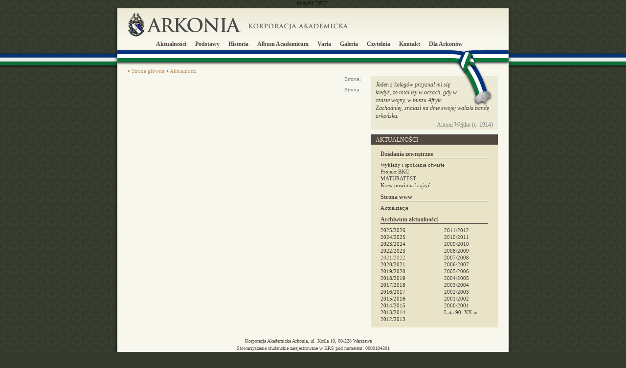

--- FILE ---
content_type: text/html
request_url: http://arkonia.pl/Aktualnosci/2021-2022
body_size: 2896
content:
string(4) "2021"
﻿
<!DOCTYPE HTML PUBLIC "-//W3C//DTD HTML 4.01//EN" "http://www.w3.org/TR/html4/strict.dtd">
<html>
   <head>
      <meta name="google-site-verification" content="UMZX56NBUWag-5-DWeDUxy3tuNOkv_nFkZGnXOAwtSc" />
      <meta http-equiv="Content-Type" content="text/html; charset=utf-8" >
      <title>Arkonia - Polska Korporacja Akademicka</title>
      
      <!-- Google Tag Manager -->
          <script>(function(w,d,s,l,i){w[l]=w[l]||[];w[l].push({'gtm.start':
          new Date().getTime(),event:'gtm.js'});var f=d.getElementsByTagName(s)[0],
          j=d.createElement(s),dl=l!='dataLayer'?'&l='+l:'';j.async=true;j.src=
          'https://www.googletagmanager.com/gtm.js?id='+i+dl;f.parentNode.insertBefore(j,f);
          })(window,document,'script','dataLayer','GTM-KNCVD9D');</script>
      <!-- End Google Tag Manager -->

      <link rel="stylesheet" href="/filesMain/style.css" type="text/css">
      <!--[if lt IE 7]>
      <link rel="stylesheet" href="/filesMain/styleie6.css" type="text/css">
      <![endif]-->
      <link rel="stylesheet" href="/filesMain/calendar.css" type="text/css">
      <link rel="shortcut icon" href="/imgMain/favicon2.ico">
      <!--[if lt IE 7]>
         <script type="text/javascript" src="/filesMain/unitpngfix.js"></script>
      <![endif]-->
      <script type="text/javascript" src="/filesMain/rozne.js"></script>
      <script type="text/javascript" src="/filesMain/calendar.js"></script>   
      <script type="text/javascript" src="http://ajax.googleapis.com/ajax/libs/jquery/1.3.2/jquery.js"></script>

	   <script type="text/javascript" src="/filesMain/accordion.js"></script>
	   <script type="text/javascript" src="/filesMain/slajdy.js"></script>
	   <!-- Lytebox -->
         <script type="text/javascript" language="javascript" src="/filesMain/lytebox.js"></script>
         <link rel="stylesheet" href="/filesMain/lytebox.css" type="text/css" media="screen" />
      <!-- koniec Lytebox -->  

      
	   <meta name="Description" content="Korporacja Akademicka Arkonia. Organizacja studencka w Warszawie. Stowarzysznie studentów uczelni warszawskich."  />
      <meta name="Keywords" content="Arkonia, korporacja akademicka, Stowarzyszenie studenckie , organizacja studencka, student, studentów, filister"  />

   </head>
   <body><br />
   <!-- Google Tag Manager (noscript) -->
     <noscript><iframe src="https://www.googletagmanager.com/ns.html?id=GTM-KNCVD9D" height="0" width="0" style="display:none;visibility:hidden"></iframe></noscript>
   <!-- End Google Tag Manager (noscript) -->
   <script type="text/javascript" src="filesMain/nakladka.js"></script>
   <div id="wrapper" style="">
		<div class="header"><a href="/"><img src="/imgMain/header.png" width=800 height=61></a></div><!-- header -->
			
      <div class="navi">
         <div style="padding-top:5px">
         <ul class="navi">
				<li><a href="/Aktualnosci">Aktualności</a></li>
				<li><a href="/Podstawy">Podstawy</a></li>
				<!--
				<li><a href="/Wladze">Władze</a></li>
				-->
				<li><a href="/Historia">Historia</a></li>
				<li><a href="/Album_Academicum">Album Academicum</a></li>
				<li><a href="/Varia">Varia</a></li>
				<li><a href="/GaleriaZdjec">Galeria</a></li>
				<li><a href="/Czytelnia">Czytelnia</a></li>
				<li><a href="/Kontakt">Kontakt</a></li>
				<li><a href="/Czesc_wewnetrzna">Dla Arkonów</a></li>
			</ul>
			</div>
		</div>
      
			<div class="mapa"><div style="width:20px;float:left">&nbsp;</div>> <a href="/">Strona główna</a> > <a href="/Aktualnosci/2021-2022">Aktualności</a></div>
		<div class="content">
			<div class="main">
				
         <br />
         
      <div class="malySzary" style="text-align:right;padding-right:2px">
      Strona:
      </div>

         
         <br />
      <div class="malySzary" style="text-align:right;padding-right:2px">
      Strona:
      </div>
			</div><!-- main -->
			<div class="sidebar">
				<div class="cytat">
				   <div style="width:65px;height:50px;float:right">&nbsp;</div>
					
      <p>Jeden z kolegów przyznał mi się kiedyś, że miał łzy w oczach, gdy w czasie wojny, w buszu Afryki Zachodniej, znalazł na dnie swojej walizki bandę arkońską.</p>
		<p class="who">Antoni Wejtko (c. 1914)</p>
      
				</div>
				<div style="clear:both"></div>
				
				
				
				
				
      <div class="nazwa2"><div style="padding-left:10px">aktualności</div></div>
         <div class="navi2">
            <ul class="navi2" style="padding-bottom:0px"> 
            <li><p style="width:220px;margin-bottom:5px;font-weight:bold;border-bottom:1px solid #534741">Działania zewnętrzne</p>
            <li ><a href="/Wyklady_i_spotkania_otwarte">Wykłady i spotkania otwarte</a></li>
            <li ><a href="/ProjektBKC">Projekt BKC</a></li>
            <li ><a href="/MATURATEST">MATURATEST</a></li>
            <li ><a href="/Krew_powinna_krazyc">Krew powinna krążyć</a></li>
            <li><p style="width:220px;padding-top:8px;margin-bottom:5px;font-weight:bold;border-bottom:1px solid #534741">Strona www</p>
            <li ><a href="/Aktualizacje">Aktualizacje</a></li>
            <li><p style="width:220px;padding-top:8px;margin-bottom:5px;font-weight:bold;border-bottom:1px solid #534741">Archiwum aktualności</p>
            </ul>
            <ul class="navi3" style="padding-top:0px">		
      <li ><a href="/Aktualnosci/2025-2026">2025/2026</a></li><li ><a href="/Aktualnosci/2024-2025">2024/2025</a></li><li ><a href="/Aktualnosci/2023-2024">2023/2024</a></li><li ><a href="/Aktualnosci/2022-2023">2022/2023</a></li><li class="selected"><a href="/Aktualnosci/2021-2022">2021/2022</a></li><li ><a href="/Aktualnosci/2020-2021">2020/2021</a></li><li ><a href="/Aktualnosci/2019-2020">2019/2020</a></li><li ><a href="/Aktualnosci/2018-2019">2018/2019</a></li><li ><a href="/Aktualnosci/2017-2018">2017/2018</a></li><li ><a href="/Aktualnosci/2016-2017">2016/2017</a></li><li ><a href="/Aktualnosci/2015-2016">2015/2016</a></li><li ><a href="/Aktualnosci/2014-2015">2014/2015</a></li><li ><a href="/Aktualnosci/2013-2014">2013/2014</a></li><li ><a href="/Aktualnosci/2012-2013">2012/2013</a></li>
               
            </ul>
            <ul class="navi3" style="padding-top:0px">	
            <li ><a href="/Aktualnosci/2011-2012">2011/2012</a></li><li ><a href="/Aktualnosci/2010-2011">2010/2011</a></li><li ><a href="/Aktualnosci/2009-2010">2009/2010</a></li><li ><a href="/Aktualnosci/2008-2009">2008/2009</a></li><li ><a href="/Aktualnosci/2007-2008">2007/2008</a></li><li ><a href="/Aktualnosci/2006-2007">2006/2007</a></li><li ><a href="/Aktualnosci/2005-2006">2005/2006</a></li><li ><a href="/Aktualnosci/2004-2005">2004/2005</a></li><li ><a href="/Aktualnosci/2003-2004">2003/2004</a></li><li ><a href="/Aktualnosci/2002-2003">2002/2003</a></li><li ><a href="/Aktualnosci/2001-2002">2001/2002</a></li><li ><a href="/Aktualnosci/2000-2001">2000/2001</a></li>
            <li ><a href="/Aktualnosci/1990-2000">Lata 90. XX w.</a></li>
         </ul>
      </div>
      
				
				
				
			</div><!-- sidebar -->
		</div><!-- content -->
		<div class="footer"><p class="footerP">Korporacja Akademicka Arkonia, ul. Koźla 10, 00-228 Warszawa</p></div>
	</div><!-- wrapper -->
	<div id="footer"><p>Stowarzyszenie studenckie zarejestrowane w KRS pod numerem: 0000104301</p><p style="display:none">Organizacja studencka w Warszawie</p></div>
	
 <script type="text/javascript">

  var _gaq = _gaq || [];
  _gaq.push(['_setAccount', 'UA-16809864-1']);
  _gaq.push(['_trackPageview']);

  (function() {
    var ga = document.createElement('script'); ga.type = 'text/javascript'; ga.async = true;
    ga.src = ('https:' == document.location.protocol ? 'https://ssl' : 'http://www') + '.google-analytics.com/ga.js';
    var s = document.getElementsByTagName('script')[0]; s.parentNode.insertBefore(ga, s);
  })();

</script>

	<div id="dolStrony">
      &nbsp;
   </div>
   <script>
	  var y = szerOkna();
	  document.write('<div style="position:absolute;left:0px;top:0px;z-index:-1;width:100%;background-image:url(/imgMain/tloZBanda.png);background-repear;repeat-x;height:150px;"><br /></div>');
	</script>
   
	</body>
</html>
   

--- FILE ---
content_type: text/css
request_url: http://arkonia.pl/filesMain/style.css
body_size: 2525
content:
/* css reset - początek*/
* {
	padding: 0px;
	margin: 0px;
}

html {
	overflow-y: scroll;
}

a {
	border-width: 0px;
	outline: none;
	text-decoration:none;
	color:#534741;
}

a:hover {
   text-decoration:underline;
}

a.czysty,a.czysty:hover {
   color: black;
   font-size:12px;
	text-decoration:none;
	font-weight:normal;
}

a img {
	border-width: 0px;
	border-style: none;
}

p {
	color: #534741;
}

.clear {
	clear: both;
}

span.first {
   font-size:1.8em;
}

body {
	
	background-image: url(imgMain/tlo.png);
	text-align: center;
	background-color: #353A2C;
	font-size: 62.5%;
	font-family: Georgia, "Times New Roman", Times, serif;
	
}

#wrapper {
	display: inline-block;
	background-position: center center;
	background-repeat: repeat-y;
	background-image: url(imgMain/wrapper_bg.png);
	
	text-align: center;
	margin-top: 6px;
	margin-right: auto;
	margin-left: auto;
	width: 820px;

}

.header {
	display: inline;
	margin-left: 10px;
	background-color: #F7F7ED;
	float: left;
	height: 61px;
	width: 800px;
	
}

div.navi {
   float: left;
   height: 57px;
   
   background-repeat: no-repeat;
	background-image: url(imgMain/wstega.png);
	background-color: #F7F7ED;
	background-position: 0 bottom;
	margin-left: 10px;
	
	width: 800px;
}

ul.punkty {
	padding-left:20px;
	list-style-type: none;
}

ul.punkty li {
	
	font-size: 1.1em;
}

ul.punkty li a {
	font-weight: bold;
	
	color: #534741;
	text-decoration: none;
}

ul.navi li {
	padding-right: 15px;
	display: inline;
}

ul.navi li a {
	font-weight: bold;
	font-size: 1.2em;
	color: #534741;
	text-decoration: none;
}

ul.navi li a:hover {
	color: #917c71;
}

.mapa {
	display: inline;
	text-align: left;
	margin-left: 10px;
	float: left;
	
	width: 800px;
	height: 20px;
	background-repeat: no-repeat;
	background-image: url(imgMain/mapa.png);
	font-size: 1.1em;
}

.mapa a {
	text-decoration: none;
	line-height: 20px;
	color: #C69C6D;
	
	margin-left: 0px;
}

.mapa a:hover {
	text-decoration: underline;
}
.content {
	display: inline;
	margin-bottom: 0px;
	padding-bottom: 20px;
	margin-left: 10px;
	text-align: left;
	width: 800px;
	background-color: #F7F7ED;
	float: left;
}

.main {
	display: inline;
	margin-top: -10px;
	margin-left: 20px;
	float: left;
	width: 480px;
}

.main p {
   text-align:justify;
	/*text-indent:25px;*/
	padding-bottom:8px;
}

.main a {
   color: rgb(83,71,65);
   font-weight:bold;
   text-decoration:none;
}

.main a:hover {
   text-decoration:underline;
}
.sidebar {
	display: inline;
	margin-right: 22px;
	width: 260px;
	float: right;
}

.sidebar p {
	color: #534741;
	line-height: 1.4em;
	font-size: 1.2em;
	text-align:justify;
}

#slideShow {
	height: 194px;
	width: 260px;
   position:relative;
   overflow:hidden;
}

#slideInner {
	height: 194px;
	width: 520px;
}

.footerP {
   
   line-height: 15px;
	text-align: center;
	font-size: 1em;
	width:800px;
}
#footer {
	margin-top: 0px;
	display: block;
	margin-right: auto;
	margin-left: auto;
	text-align: center;
	height: 37px;
	background-repeat: no-repeat;
	background-image: url(imgMain/footer.png);
	width: 820px;
}

.banda {
   background-repeat: repeat-x;
	background-image: url(imgMain/banda.gif);
	height:18px;
	font-size:5px;
}

#footer p {
	/*text-transform: uppercase;*/
	line-height: 15px;
	text-align: center;
	font-size: 1em;
}

.cytat {
	float: left;
	background-color: #ece9d4;
	min-height: 69px;
	background-repeat: no-repeat;
	background-image: url(imgMain/wstega_reszta.png);
	width: 260px;
}

.cytat p {
	padding-left: 10px;
	padding-right: 10px;
	padding-top: 10px;
	font-style: italic;
   text-align:left;
}

.cytat p.who {
	padding-top: 2px;
	font-style: normal;
	font-weight: normal;
	color: #7d7d7d;
	text-align: right;
	padding-bottom: 2px;
}

.main p.data {
	margin-top: 10px;
	color: #7f7f7f;
	font-style: italic;
	font-size: 1.2em;
}

.main h2 {
	margin-bottom: 5px;
	font-style: normal;
	font-weight: normal;
	padding-left: 10px;
	padding-bottom: 1px;
	padding-top: 1px;
	font-size: 1.1em;
	
	color: #e9e4c8;
	background-color: #534741;
}

.main h4 {
	
	font-style: normal;
	font-weight: normal;
	padding-left: 10px;
	padding-bottom: 1px;
	padding-top: 1px;
	font-size: 1.1em;
	
	color: #e9e4c8;
	background-color: #534741;
}

.main h1 {
	font-style: normal;
	font-weight: normal;
	margin-bottom: 5px;
	border-bottom-color: #613a1b;
	border-bottom-style: solid;
	border-bottom-width: 1px;
	padding-left: 10px;
	padding-bottom: 3px;
	padding-top: 3px;
	font-size: 1.5em;
	background-color: #e9e4c8;
	color: #7b4c24;
}

.ladnaRamka, .ladnaRamkaGalerii {
	font-style: normal;
	font-weight: normal;
	margin-bottom: 15px;
	border-color: #613a1b;
	border-style: solid;
	border-width: 1px;
	padding-left: 10px;
	padding-bottom: 3px;
	padding-top: 3px;
	font-size: 1.1em;
	background-color: #e9e4c8;
	
}

.ladnaRamkaGalerii p, .ladnaRamkaGalerii div p {
   text-align:left;
   font-size:1.0em;
   padding-top:5px;
}

.ladnaRamka2 {
	font-style: normal;
	font-weight: normal;
	margin-bottom: 15px;
	padding-left: 10px;
	padding-bottom: 3px;
	padding-top: 3px;
	font-size: 1.1em;
	background-color: #e9e4c8;
	
}

.ladnaRamka .nazwa, .ladnaRamkaGalerii .nazwa {
	font-size: 16px;
	color: #7b4c24;
}

.main p {
	color: #534741;
	line-height: 1.4em;
	font-size: 1.2em;
}
.sidebar .nazwa {
	width: 260px;
	float: left;
	margin-top: 10px;
	text-transform: uppercase;
	
	padding-bottom: 2px;
	padding-top: 3px;
	color: #e9e4c8;
	background-color: #1b500a;
	line-height: 1.4em;
	font-size: 1.2em;
}
.sidebar .nazwa2 {
	width: 260px;
	float: left;
	margin-top: 10px;
	text-transform: uppercase;
	
	padding-bottom: 2px;
	padding-top: 3px;
	color: #e9e4c8;
	background-color: #534741;
	line-height: 1.4em;
	font-size: 1.2em;
}
.aktualnosci {
   width:260px;
	float: left;
	padding-bottom: 10px;
	background-color: #e9e4c8;

}
.aktualnosci a h3 {
	padding-bottom: 2px;
	margin-bottom: 5px;
	border-bottom-style: solid;
	border-bottom-width: 1px;
	padding-top: 10px;
	font-weight:normal;
	font-size:12px;
	color: #7b4c24;
}
.aktualnosci a:hover {
   text-decoration:none;
}
.aktualnosci p {
}
div.navi2 {
   width:260px;
   float: left;
   background-color: #e9e4c8;
}
ul.navi2 {
	
	padding-right: 10px;
	padding-bottom: 10px;
	padding-top: 10px;
	padding-left: 20px;
	text-decoration: none;
	list-style-type: none;
	
}
ul.navi3 {
	
	padding-right: 10px;
	padding-bottom: 10px;
	padding-top: 10px;
	padding-left: 20px;
	text-decoration: none;
	list-style-type: none;
	width:100px;
	float: left;
}
ul.navi2 li,ul.navi3 li {
	padding-bottom: 1px;
	padding-top: 1px;
}
ul.navi2 li a,ul.navi3 li a {
	font-size: 1.1em;
	color: #3e3530;
	text-decoration: none;
}
ul.navi2 li a:hover,ul.navi3 li a:hover,
ul.navi2 li.selected a, ul.navi3 li.selected a{
	color: #7f6c61;
}

div.biuletynFoto {
   float:left;
   text-align:center;
   color: rgb(82,82,82);
   font-size:0.9em;
}
/* stale elementy */

form {
   margin:0px;
}

.pole {
   font-family: Georgia, "Times New Roman", Times, serif;
   border:1px solid #534741;
   font-size:12px;
   background:rgb(233,228,200);
}

.poleMale {
   font-family: Georgia, "Times New Roman", Times, serif;
   border:1px solid #336601;
   font-size:10px;
   height:14px;
} 
.button {
   font-family: "Century Gothic", Arial, Times, serif;
   border:0px solid rgb(233,228,200);
   background-color:#534741;
   color:white;
   font-size:11px;
   padding:1px;
   padding-left:5px;
   padding-right:5px;
   cursor:pointer;
}

.button:hover {
   background-color:rgb(38,38,38);
}

.malyErrorDiv {
   font-size:10px;color:#C40026;font-family: verdana;font-weight:bold;padding:5px;text-align:center;border:1px solid #C40026;
}

.malySzary {
   font-size:10px;color:#797979;font-family: arial;font-weight:normal;
}

A.znacznikiStron {font-size:8px;color:white;}
A.znacznikiStronAktywna {font-size:8px;color:black;}
A.znacznikiStron:hover, A.znacznikiStronAktywna:hover {text-decoration:underline;}
.znacznikiStron {text-decoration:none;font-size:8px;color:#FFFFFF;font-family: verdana;font-weight:normal;
padding:2px; width:11px; height:11px; text-align:center; background-color: #534741;}
.znacznikiStronAktywna {text-decoration:none;font-size:8px;color:#FFFFFF;font-family: verdana;font-weight:normal;
padding:2px; width:11px; height:11px; text-align:center; background-color: #e9e4c8;}

.dragged {
	cursor: all-scroll !important;
	border-color: #cc0000 !important;
	z-index: 300 !important;
	filter: alpha(opacity=60);-moz-opacity:.60;opacity:.60;
}
.chosen {
	background: rgb(194,194,194);
}

/*
graficzny kalendarz
*/

#oknoPlanuSpotkan {
   width:480px;
   height:360px;
}

#oknoPlanuSpotkan .plan a:hover {
   text-decoration:none;
} 
.trwaLadowanie {
   background-image:url(/imgMain/loader.gif);
   background-position:center center;
   background-repeat:no-repeat;
}

#oknoPlanuSpotkan div.nawigacja {
   text-align:center;
   padding-bottom:10px;
   
}
#oknoPlanuSpotkan div.nawigacja div {
   font-size:1.0em;
   line-height:23px;
}
#oknoPlanuSpotkan div.nawigacja p {
   text-align:center;
   display:inline;
   font-size:1.6em;
}

#oknoPlanuSpotkan .plan {
   width:420px;
   margin:auto auto;
}

#oknoPlanuSpotkan .plan .naglowek {
   width:59px;
   float:left;
   text-align:center;
   font-size:1.0em;
   color:rgb(146,146,146);
}

#oknoPlanuSpotkan .plan .pustyDzien {
   width:59px;
   height:59px;
   float:left;
}

#oknoPlanuSpotkan .plan .dzien, #oknoPlanuSpotkan .plan .dzienObowiazkowy, #oknoPlanuSpotkan .plan .dzienNieobowiazkowy {
   width:58px;
   height:58px;
   float:left;
   background-color:rgb(233,228,200);
   border-top:1px solid rgb(97,58,27);
   border-left:1px solid rgb(97,58,27);
   text-align:right;
   
}

#oknoPlanuSpotkan .plan .dzien a {
   width:58px;
   height:58px;
   display:block;
   font-size:1.2em;
   text-align:center;
   line-height:25px;
}



#oknoPlanuSpotkan .plan .dzienZPrawaRamka {
   border-right:1px solid rgb(97,58,27);
}

#oknoPlanuSpotkan .plan .dzienZDolnaRamka {
   border-bottom:1px solid rgb(97,58,27);
}

#oknoPlanuSpotkan .plan .dzienZGornaRamka {
   border-top:1px solid rgb(97,58,27);
}

#oknoPlanuSpotkan .plan .dzienObowiazkowy {
   background-color:rgb(12,117,59);
}

#oknoPlanuSpotkan .plan .dzienNieobowiazkowy {
   background-color:rgb(0,51,124);
}

#oknoPlanuSpotkan .plan .dzienObowiazkowy a, #oknoPlanuSpotkan .plan .dzienNieobowiazkowy a {
   width:58px;
   height:58px;
   display:block;
   color:white;
   font-size:1.2em;
   text-align:center;
   line-height:25px;
}

#oknoPlanuSpotkan .plan .dzienObowiazkowy a:hover, #oknoPlanuSpotkan .plan .dzienNieobowiazkowy a:hover {
   background-color:rgb(97,58,27);
}

#oknoPlanuSpotkan .infoOSpotkaniu {
   position:absolute;
   display:none;
   width:450px;
   background-color:rgb(233,228,200);
   border:1px solid rgb(97,58,27);
   padding:10px;
   z-index:2;
}

#oknoPlanuSpotkan .infoOSpotkaniu h2 {
	font-style: normal;
	font-weight: normal;
	margin-bottom: 5px;
	font-size: 1.5em;
	color: #7b4c24;
	padding-left:0px;
	
	background-color:rgb(233,228,200);
}


--- FILE ---
content_type: text/css
request_url: http://arkonia.pl/filesMain/calendar.css
body_size: 656
content:
table.calendar {
	font-family: Helvetica, Arial, sans-serif;
	font-size: 0.8em;
	border-collapse: collapse;
	background-color: white;
	border: solid #999999 1px;
	background-color: white;
	width: 200px;
	text-align: center;
	/*prevent user from selecting text in Mozilla & Safari - check calendar constructor for IE code)*/
	-moz-user-select: none;
    /*-khtml-user-select: none;*/
}
table.calendar input, table.calendar select {
	font-size: 10px;
}
table.calendar td {
	border: 0;
	font-size: 10px;
	text-align: center;
}
div.mainheading {
	margin: 2px;
}
table.caldayheading {
	border-collapse: collapse;
	cursor: pointer;
	empty-cells: show;
	margin: 0 6px 0 6px;
}
table.caldayheading td {
	border: solid #CCCCCC 1px;
	text-align: left;
	color: #0054E3;
	font-weight: bold;
	width: 22px; /*should match calendar cell's width*/
}
table.caldayheading td.wkhead {
	border-right: double #CCCCCC 3px;
}
table.calcells {
	border-collapse: collapse;
	cursor: pointer;
	margin: 0 6px 0 6px;
}
table.calcells td {
	border: solid #CCCCCC 1px;
	vertical-align: top;
	text-align: left;
	font-weight: bold;
	width: 22px;
	height: 20px; /*IE doesn't like ems*/
}
table.calcells td div {
	padding: 1px;
	margin: 0;
}
table.calcells td.wkhead {
	background-color: white;
	text-align: center;
	border-right: double #CCCCCC 3px;
	color: #0054E3;
}
table.calcells td.wkday {
	background-color: #DDDDDD;
}
table.calcells td.wkend {
	background-color: #DDDDDD;
}
table.calcells td.curdate {

}
table.calcells td.cell_selected {
	background-color: #99CCFF;
	color: black;
}
table.calcells td.notmnth {
	background-color: #FFFFFF;
	color: #CCCCCC;
}
table.calcells td.notallowed {
	background-color: white;
	color: #EEEEEE;
	font-style: italic;
}
table.calcells td.hover {
	background-color: #999999;
}


--- FILE ---
content_type: application/javascript
request_url: http://arkonia.pl/Aktualnosci/filesMain/nakladka.js
body_size: 1507
content:
function nakladkaLoaderGraphic() {
   pokaz_on('nakladkaLoader');
   pokaz_off('wnetrzeNakladki');
}
function nakladkaInit() {
   pokazEkran();
   pokaz_on('extraLayer1');pokaz_on('extraLayer2');
   nakladkaLoaderGraphic();
}
function pokazEkran() {
   x = wysOkna();
   z = getVPos();
   w = getElementTop('dolStrony');
   w2 = getElementTop('dolEkranu');
   if (w2>w)
      w=w2;
   div = document.getElementById("extraLayer1");
   if (x>w)
      div.style.height = (x+40)+"px";
   else 
      div.style.height = (w+40)+"px";
   ustawTop('extraLayer2',z);
   
   }
var nakladkaImages = null;
var nakladkaImagesLoaded = true;
function nakladkaWaitForImages(krok) {
   var x = nakladkaImages;
   var loaded = true;
   for(var i=0;i<x.length;i++) {
      if (!x[i].complete)
         loaded = false;
   }
   if (!loaded && krok<20) {
      krok++;
      setTimeout('nakladkaWaitForImages('+krok+')', 250); 
   }
   else {
      //window.alert('img loaded');
      nakladkaImagesLoaded = true;
      nakladkaComplete();
   }
}
function nakladkaCeil(x) {
   if (x<0)
      return Math.floor(x);
   else
      return Math.ceil(x);
}
function nakladkaResize(w,h) {
   var iloscKrokow = Number(5);
   var div = getByID('nakladka');
   var height = Number(nakladkaStripPX(div.style.height));
   var width = Number(nakladkaStripPX(div.style.width));
   //window.alert(height+' '+width+' '+h+' ' +w);
   if (height==h && width==w) {
      //window.alert('koniec:'+height+' '+width+' '+h+' ' +w);
      nakladkaResized = true;
      nakladkaComplete();
      return;
   }
   var rozh = ((h-height)/iloscKrokow);
   var rozw = ((w-width)/iloscKrokow);
   rozh = nakladkaCeil(rozh);
   rozw = nakladkaCeil(rozw);
   height = height+rozh;
   width = width+rozw;
   //window.alert(height+' '+width+' '+rozh+' ' +rozw);
   div.style.height = height+'px';
   div.style.width = width+'px';
   //window.alert(div.style.height+' '+div.style.width);
   setTimeout('nakladkaResize('+w+','+h+')', 50);
}
function nakladkaStripPX(str) {
	return str.substr(0,str.length-2);
}
var nakladkaResized = true;
function nakladkaShow(doc) {
   var div = getByID('wnetrzeNakladki');
   div.innerHTML = doc;
   //zmieniamy rozmiar nakladki
   var cont = getByID('dynamicContainer');
   nakladkaImagesLoaded = false;
   nakladkaResized = false;
   if (cont!=null) {
      //odczytujemy rozmiar wnetrza
      //window.alert(cont.style.width+' ' +cont.style.height);
      nakladkaResize(nakladkaStripPX(cont.style.width),nakladkaStripPX(cont.style.height));
   }
   else {
      nakladkaResized = true;
   }
   var x = div.getElementsByTagName('img');
   if (x.length>0) { 
      nakladkaImages = x;
      nakladkaWaitForImages(0);
   }
   else {
      nakladkaImagesLoaded = true;
      nakladkaComplete();
   }
}
function nakladkaComplete() {
   if (!nakladkaResized || !nakladkaImagesLoaded)
      return;
   pokaz_off('nakladkaLoader');
   pokaz_on('wnetrzeNakladki');
   //var div = getByID('wnetrzeNakladki');
   //var div = getByID('nakladka');
   //window.alert(div.innerHTML);
   pokazEkran();
}
var x = wysOkna();
var y = szerOkna();

if (navigator.userAgent.indexOf("Firefox")!=-1) {
   var hNakl = x+'px';
   document.write('<div id="extraLayer1" style="position:absolute;top:0px;left:0px;z-index:2;display:none;width:'+ y +'px;height:'+ x +'px;background-color: rgb(0,0,0); -moz-opacity:.60;opacity:.60;">');
   }
else { 
   var hNakl = '100%';
   document.write('<div id="extraLayer1" style="position:absolute;top:0px;left:0px;z-index:2;display:none;width:'+ y +'px;height:'+ x +'px;background-color: rgb(0,0,0); filter: alpha(opacity=60);">');
   }
document.write('</div>');
document.write('<div id="extraLayer2" style="position:absolute;top:0px;left:0px;z-index:3;display:none;width:'+ y +'px;height:'+ hNakl +';">');
document.write('<center><table width=100% height='+hNakl+'><tr><td width=100% height=100% valign=center><center>');
document.write('<div id="nakladka" style="width:220px;height:220px;margin-right: auto;margin-left: auto;background:white;border:2px solid #e9e4c8">');
document.write('<div id="nakladkaLoader" style="display:none;width:100px;height:100px;background:white;margin:auto auto auto auto;"><center><br /><br /><br /><img src="imgMain/loader.gif"></center></div>');
document.write('<div id="wnetrzeNakladki" style="display:none;margin-right:auto;margin-left:auto;"></div>');
document.write('</div>');
document.write('<br><div style="width:80px;color:white;"><a href="Javascript:pokaz_off(\'extraLayer1\');pokaz_off(\'extraLayer2\');" style="color:white">zamknij</a></div>');
document.write('<BR><BR><div style="clear:both" id="dolEkranu"></div>');
document.write('</center></td></tr></table><center>');
document.write('</div>');


--- FILE ---
content_type: application/javascript
request_url: http://arkonia.pl/filesMain/rozne.js
body_size: 2315
content:
var akt_form = 'mieszkania';

function odznacz_tag(co) {
   schowaj(co+'_on');
   pokaz2(co+'_off');
}

function zaznacz_tag(co) {
   schowaj(co+'_off');
   pokaz2(co+'_on');
}

function schowaj(id) {
	if (document.getElementById) document.getElementById(id).style.display = "none";
   else if (document.all) document.all[id].style.display = "none";
	}

function pokaz2(co) {
   jest="block";
   if (document.getElementById) document.getElementById(co).style.display = jest;
   else if (document.all) document.all[co].style.display = jest;
}

function pokaz(co) {
   if (document.getElementById) jest=document.getElementById(co).style.display;
   else if (document.all) jest=document.all[co].style.display;
   if (jest=="none") {jest="block";} else {jest="none";};
   if (document.getElementById) document.getElementById(co).style.display = jest;
   else if (document.all) document.all[co].style.display = jest;
}

function getByID(id) {
   return document.getElementById(id);
}

function pokaz_form(co) {
	schowaj(akt_form);
	schowaj('autosuggest');
   odznacz_tag(akt_form);

   akt_form = co;
   zaznacz_tag(akt_form);
	jest="block";
   if (document.getElementById) document.getElementById(co).style.display = jest;
   else if (document.all) document.all[co].style.display = jest;
}
	
function deleteConfirm(adres) {
   var x=window.confirm('Jesteś pewien, że chcesz usunąć ten element?\n\nTa akcja jest nieodwracalna');
   if (x) {
      location=adres;
   }
}

var TopBannerWidth = 468; // mo?e zosta? dalej zmieniona

function removeElement(parent, el) {
  var d = document.getElementById(parent);
  var old = document.getElementById(el);
  d.removeChild(old);
}
function pokaz_on(co) {
   jest="block";
   if (document.getElementById) document.getElementById(co).style.display = jest;
   else if (document.all) document.all[co].style.display = jest;
}
function pokaz_off(id) {
	if (document.getElementById) document.getElementById(id).style.display = "none";
   else if (document.all) document.all[id].style.display = "none";
	}
	
function makeHttpRequest(url, callback_function, return_xml) { 
            var http_request = false; 

            if (window.XMLHttpRequest) { // Mozilla, Safari,... 
               http_request = new XMLHttpRequest(); 
               if (http_request.overrideMimeType) { 
                  http_request.overrideMimeType('text/xml;'); 
               } 
            } else if (window.ActiveXObject) { // IE 
               try { 
                  http_request = new ActiveXObject("Msxml2.XMLHTTP"); 
               } catch (e) { 
                  try { 
                     http_request = new ActiveXObject("Microsoft.XMLHTTP"); 
                  } catch (e) {} 
               } 
            } 

            if (!http_request) { 
               alert('Unfortunatelly you browser doesn\'t support this feature.'); 
               return false; 
            } 
            http_request.onreadystatechange = function() { 
               if (http_request.readyState == 4) { 
                  if (http_request.status == 200) { 
                     if (return_xml) { 
                        eval(callback_function + '(http_request.responseXML)'); 
                     } else { 
                        eval(callback_function + '(repairRequest(http_request.responseText))'); 
                     } 
                  } else { 
                     alert('There was a problem with the request.(Code: ' + http_request.status + ')'); 
                  } 
               } 
            } 
            url = encodeURI(url);
            
            http_request.open('GET', url, true); 
            http_request.setRequestHeader("Content-type", "text/html;");
            http_request.send(null); 
         }

function makeHttpRequestPost(url, callback_function, params) { 
            var http_request = false; 

            if (window.XMLHttpRequest) { // Mozilla, Safari,... 
               http_request = new XMLHttpRequest(); 
               if (http_request.overrideMimeType) { 
                  http_request.overrideMimeType('text/html;'); 
               } 
            } else if (window.ActiveXObject) { // IE 
               try { 
                  http_request = new ActiveXObject("Msxml2.XMLHTTP"); 
               } catch (e) { 
                  try { 
                     http_request = new ActiveXObject("Microsoft.XMLHTTP"); 
                  } catch (e) {} 
               } 
            } 

            if (!http_request) { 
               alert('Unfortunatelly you browser doesn\'t support this feature.'); 
               return false; 
            } 
            http_request.onreadystatechange = function() { 
               if (http_request.readyState == 4) { 
                  if (http_request.status == 200) { 
                     eval(callback_function + '(repairRequest(http_request.responseText))'); 
                  } else { 
                     alert('There was a problem with the request.(Code: ' + http_request.status + ')'); 
                  } 
               } 
            } 
            //url = encodeURI(url);
            
            http_request.open('POST', url, true); 
            http_request.setRequestHeader("Content-type", "application/x-www-form-urlencoded");
            http_request.setRequestHeader("Content-length", params.length);
            http_request.setRequestHeader("Connection", "close");
            http_request.send(params); 
         }
         
function repairRequest(msg) {
   if (msg.length>4) {
      var pom=0;
      if (msg.charCodeAt(0)==65279)
         pom++;
      if (msg.charCodeAt(1)==65279)
         pom++;
      if (msg.charCodeAt(2)==13 && msg.charCodeAt(10))
         pom+=2;
      return msg.substring(pom);
   }
   return msg;
}

function ord(string) {
    // http://kevin.vanzonneveld.net
    // +   original by: Kevin van Zonneveld (http://kevin.vanzonneveld.net)
    // +   bugfixed by: Onno Marsman
    // *     example 1: ord('K');
    // *     returns 1: 75
    msg='';
   for(var i=0;i<string.length;i++)
      msg+=string.charCodeAt(i)+' ';
   window.alert(msg+' '+string);
}
     
function flashUpload(adres, tytul) {
   newwindow=window.open('/FlashUpload'+adres+'/'+decodeURI(tytul),'FlashUpload','height=500,width=500,resizable=false,scrollbars=no,toolbar=no,menubar=no,location=no,screenX=400,screenY=200');
   if (window.focus) {newwindow.focus()}
}     
function loaderGraphic(id) {
               var div = getByID(id); 
               div.innerHTML = '<div style=\"width:200px;background:white\"><center><br /><br /><br /><img src=\"imgMain/loader.gif\"><br /><br /><br /><br /></center></div>';
            }
function miniLoaderGraphic(id) {
               var div = getByID(id); 
               div.innerHTML = '&nbsp;Zapisuję...&nbsp;';
            }            
function wysOkna() {
            if (window.innerHeight != null)
               return window.innerHeight;
            if (document.body.clientHeight != null)
               return document.body.clientHeight;
            return (0);
         }

         function szerOkna() {
            if (window.innerWidth != null)
               return window.innerWidth;
            if (document.body.clientWidth != null)
               return document.body.clientWidth;
            return (0);
         }

         function getVPos() {
            var scrolled; //Declaring a local variable
            if (document.documentElement && document.documentElement.scrollTop) { scrolled = document.documentElement.scrollTop; } //Sniffing for IE5
            else if (document.body) { scrolled = document.body.scrollTop; } //Sniffing for IE6
            else { scrolled = window.pageYOffset; } //Sniffing for Netscape
            return scrolled; //Returning the variable
         }
      
         function ustawTop(co, ile) {
            if (document.getElementById) document.getElementById(co).style.top = ile+'px';
            else if (document.all) document.all[co].style.top = ile+'px';
         }
         
function getElementTop(Elem) {

		if(document.getElementById) {	
			var elem = document.getElementById(Elem);
		} else if (document.all) {
			var elem = document.all[Elem];
		}
		yPos = elem.offsetTop;
		tempEl = elem.offsetParent;
		while (tempEl != null) {
  			yPos += tempEl.offsetTop;
	  		tempEl = tempEl.offsetParent;
  		}
		return yPos;
}

function markRowsInit() {
               
               var rows = document.getElementsByTagName('tr');
               for ( var i = 0; i < rows.length; i++ ) {
                  
                  if ( 'podswietl' != rows[i].className.substr(0,9)) 
                     continue;
                  //window.alert(rows[i].className);
                  //if ( navigator.appName == 'Microsoft Internet Explorer' ) {
                     
                     rows[i].onmouseover = function() {
                        this.className += ' hover';
                     }
                     rows[i].onmouseout = function() {
                        this.className = this.className.replace( ' hover', '' );
                     }
                  //}
               }
            }
            


--- FILE ---
content_type: application/javascript
request_url: http://arkonia.pl/filesMain/slajdy.js
body_size: 1049
content:
var slides_slajdDivId = '#slideInner';
var slides_czasZmiany = 8;
var slides_szerokoscZdjecia = 260;
var slides_wysokoscZdjecia = 194;
var slides_slideShow = new Array();
var slides_hrefs = new Array();

var slides_aktualnieLadowany = -1;
var slides_zaladowaneZdjecia = new Array();
var slides_aktPokazywane = -1;
var slides_pozostalyCzas = slides_czasZmiany;
var slides_zdjecieAnimowane;

function slideShowNext() {
   if (slides_pozostalyCzas>0) {
      return;
   }
   //zmiana zdjecia
   
   //jesli nastepne nie zaladowane to czekamy
   if (slides_aktPokazywane+1>=slides_zaladowaneZdjecia.length && slides_zaladowaneZdjecia.length<slides_slideShow.length)
      return;
      
   var doPokazania;
   //jesli jest to jedziemy
   if (slides_aktPokazywane+1 == slides_zaladowaneZdjecia.length)
      doPokazania = 0;
   else
      doPokazania = slides_aktPokazywane+1;
      
   $(slides_zaladowaneZdjecia[slides_aktPokazywane]).css('display','inline');
   $(slides_zaladowaneZdjecia[doPokazania]).css('display','inline');
   $(slides_slajdDivId).append(slides_zaladowaneZdjecia[doPokazania]);
   
   //window.alert($('#slideInner').html());
   
   slides_zdjecieAnimowane = slides_aktPokazywane;
   $(slides_zaladowaneZdjecia[slides_aktPokazywane]).animate({ 
     marginLeft: -slides_szerokoscZdjecia

   }, 1000 ,"swing",function() {
      $(slides_zaladowaneZdjecia[slides_zdjecieAnimowane]).css('margin-left','0');
      $(slides_zaladowaneZdjecia[slides_zdjecieAnimowane]).remove();
   });
   
   slides_aktPokazywane = doPokazania;
   
   //od nowa liczniki
   slides_pozostalyCzas = slides_czasZmiany;
   slideShowTimer();
}

      
function slideShowzaladowanoZdjecie(nr) {
   //ladowanie pierwszego zdjecia
   if (nr==0) {
      $(slides_zaladowaneZdjecia[nr]).hide();
      $(slides_slajdDivId).append(slides_zaladowaneZdjecia[nr]);
      $(slides_zaladowaneZdjecia[nr]).fadeIn();
      slides_aktPokazywane = nr;
      slideShowTimer();
   }

   slideShowNext();
}
      
function slideShowTimer() {
   if (slides_pozostalyCzas>0) {
      slides_pozostalyCzas--;
      setTimeout('slideShowTimer()', 1000);
      
      return;
   }
   else
      slideShowNext();
}
      
function slideShowladujSlajdy() {
   slides_aktualnieLadowany++;
   if (slides_aktualnieLadowany>=slides_slideShow.length)
      return;
   
   var img = new Image();
   
   $(img)
    // once the image has loaded, execute this code
    .load(function () {
      // set the image hidden by default    
      var myA=document.createElement("A");
      var url = slides_hrefs[slides_aktualnieLadowany];
 
      myA.setAttribute("href",url);
       
      myA.appendChild(this);
      
      
      slides_zaladowaneZdjecia[slides_zaladowaneZdjecia.length] = myA;
      slideShowzaladowanoZdjecie(slides_zaladowaneZdjecia.length-1);
      
      slideShowladujSlajdy();
    })
    
    // if there was an error loading the image, react accordingly
    .error(function () {
      // notify the user that the image could not be loaded
    })
    
    // *finally*, set the src attribute of the new image to our image
    .attr({
    src: slides_slideShow[slides_aktualnieLadowany],
    id: 'slajd_'+slides_aktualnieLadowany,
    width: slides_szerokoscZdjecia,
    height: slides_wysokoscZdjecia
    });
}


--- FILE ---
content_type: application/javascript
request_url: http://arkonia.pl/filesMain/accordion.js
body_size: 213
content:

$(document).ready(function(){
	
	$(".accordion div:first").hide();

	$(".accordion p:first a").click(function(){
	   
		$(".accordion div:first").slideToggle("slow")
		$(".accordion p:first").hide();
	});

});


